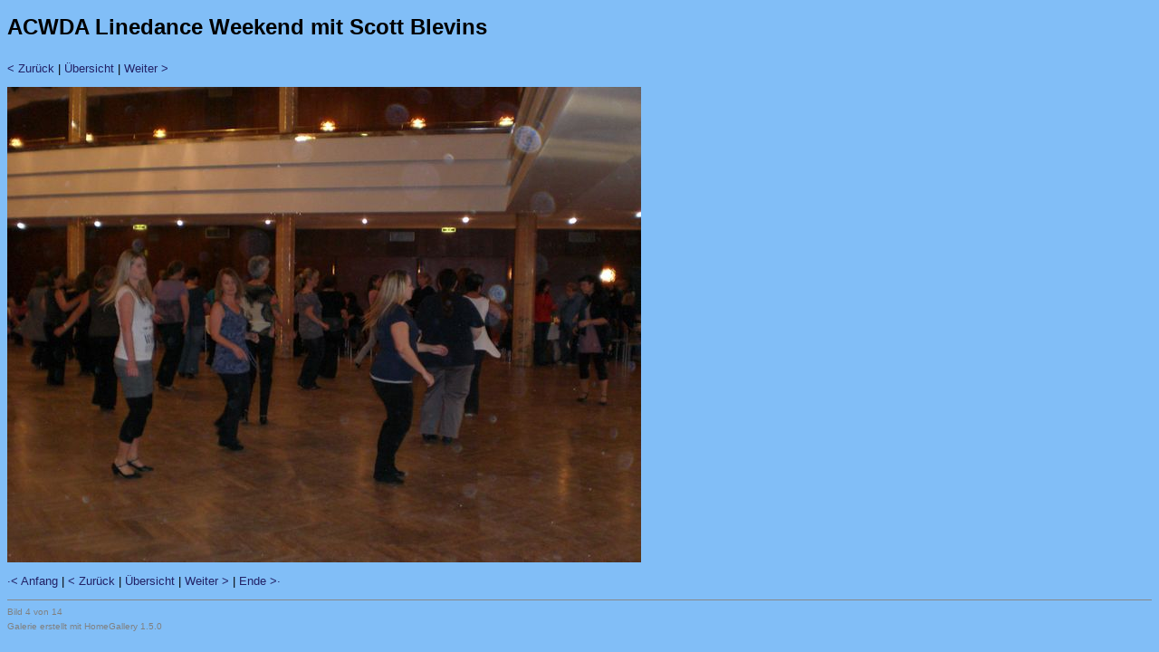

--- FILE ---
content_type: text/html
request_url: http://www.phoenix-dancers.at/galerie/WS%20Scott%202011/page-0004.htm
body_size: 2006
content:
<!DOCTYPE HTML PUBLIC "-//W3C//DTD HTML 4.01 Transitional//EN" "http://www.w3.org/TR/html4/loose.dtd">
<html>

<head>
  <meta http-equiv="Content-Language" content="de">
  <meta http-equiv="Content-Type" content="text/html; charset=windows-1252">
  <meta name="GENERATOR" content="HomeGallery 1.5.0">
  <title>ACWDA Linedance Weekend mit Scott Blevins: </title>
  <style type="text/css"><!--
	body {color: #000000; background-color: #81BEF7; font-family: Verdana, Arial, Helvetica, sans-serif; font-size: 13px; }
	td, th, ul, li, input, textarea {color: #000000; font-family: Verdana, Arial, Helvetica, sans-serif; font-size: 13px; }
	a       {color: #222266; text-decoration: none;	}
	a:hover {color: #222266; text-decoration: underline; }
	p {margin: 1em 0 1em 0; }
	p.small {font-size: 80%; color: #808080; margin: 0.5em 0 0.5em 0; }
	h1 {font-size: 24px; font-weight: bold; margin-bottom: 1em; }
	h2 {font-size: 15px; font-weight: bold; margin-bottom: 1em; }
	h3 {font-size: 12px; font-weight: bold; margin-bottom: 1em; }
	hr {height: 1px; border: none; color: #888888; background-color: #888888; }
	img {border: solid 0px #000000;}
	span {color: #808080}
  --></style>
</head>

<body>

<h1>ACWDA Linedance Weekend mit Scott Blevins</h1>
<p><a href="page-0003.htm">&lt;&nbsp;Zurück</a>&nbsp;|&nbsp;<a
  href="index.htm">Übersicht</a>&nbsp;|&nbsp;<a href="page-0005.htm">Weiter&nbsp;&gt;</a>
</p>

<img src="picture-0004.jpg" alt="" title="" width="700" height="525" border="0">

<p><b></b></p>
<p></p>

<p><a href="page-0001.htm">&middot;&lt;&nbsp;Anfang</a>&nbsp;|&nbsp;<a href="page-0003.htm">&lt;&nbsp;Zurück</a>&nbsp;|&nbsp;<a
  href="index.htm">Übersicht</a>&nbsp;|&nbsp;<a href="page-0005.htm">Weiter&nbsp;&gt;</a>&nbsp;|&nbsp;<a href="page-0014.htm">Ende&nbsp;&gt;&middot;</a></p>

<hr>
<p class="small"></p>
<p class="small"></p>
<p class="small">Bild 4 von 14&nbsp;&nbsp;</p>
<p class="small">Galerie erstellt mit HomeGallery 1.5.0</p>

</body>
</html>

<!-- Erstellt mit HomeGallery 1.5.0 -->